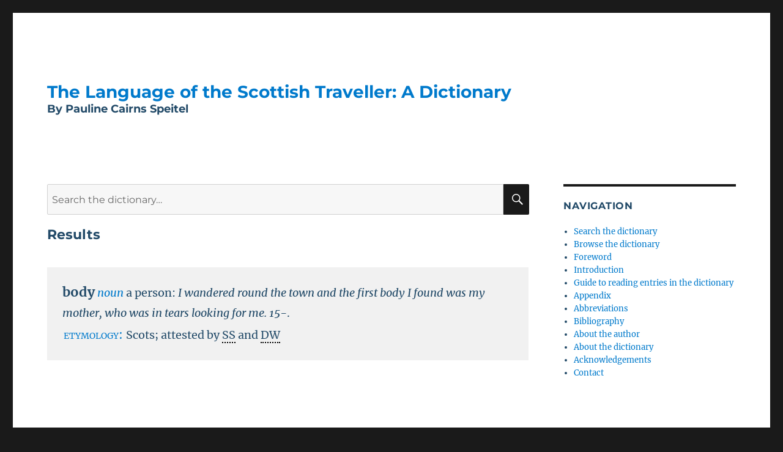

--- FILE ---
content_type: text/css
request_url: https://travellers.scot/wp-content/plugins/dsl_dict/dictionary.css?ver=6.5.7
body_size: 139
content:
.dictionary-table {
  margin-top: 40px;
  /*width: 100%;*/
  border-spacing: 0;
  border-collapse: collapse;
  border-width: 0 0 0 0;
}

.dictionary-table td {
  border: 0; 
  border-width: 0 0 0 0;
  padding: 12px 15px;
  font-size: 18px;
  border-style : hidden!important;
}

.dictionary-table tr:nth-child(odd) td {
  background-color: #f1f1f1;
}

/* dictionary entry styling */
span[title] {
	/*text-decoration: underline;*/
	border-bottom: 2px dotted black;
	cursor: help;
}

span[title]:hover, .span[title]:active
{
color: #92c2e8;
}

span[title]:hover:after { 
    content: " = " attr(title) 
    
}

.entry {
  display: block;
  padding: 10px;
}

.hws {
  font-size: 120%;
  color: #224a68;
  font-weight: bold;
}

.posp {
  font-style: italic;
  color:#007acc;
}

.date {
  font-style: italic;
}

.intro {
  font-style: italic;
}

.label {
  font-style: italic;
}

.etym {
  display: block;
  padding: 3px 2px;
}

.note {
  display: block;
}

.title {
  font-variant: small-caps;
  /*font-weight: bold;*/
  font-size: 110%;
  color:#007acc;
}

.sup {
vertical-align: super;
font-size: 75%;
}

.sense {
font-weight: bold;
}

.infl {
	font-weight: bold;
}


.runons {
font-weight: bold;
color: #224a68;
}

.ref {
  font-variant: small-caps;
  font-weight: bold;
}

.note {
  border: 1px solid #224a68; 
  border-radius: 25px;
  padding: 3px 10px;
  margin: 10px 2px;
}

li.sub {
  list-style: none;
}


--- FILE ---
content_type: text/css
request_url: https://travellers.scot/wp-content/themes/dsl_demo/style.css?ver=1.0
body_size: 143
content:

/*
 Theme Name: DSL Child Theme
 Author: Ruth
 Version: 1.0
 Template:     twentysixteen
 Theme URI: https://wordpress.org/themes/twentysixteen/
 Version:      1.0.0
 Text Domain:  twentysixteenchild
*/



.site-sub-title {
	font-family: Montserrat, "Helvetica Neue", sans-serif;
	font-size: 18px;
    color: #224a68;
	/*font-size: 1.4375rem;*/
	font-weight: 700;
	line-height: 1.2173913043;
	margin: 0;
}

body,
input,
select,
textarea {
	color: #224a68;
	font-family: Merriweather, Georgia, serif;
	font-size: 16px;
	font-size: 1rem;
	line-height: 1.75;
}

blockquote cite,
blockquote small {
	color: #1a1a1a;
	display: block;
	font-size: 16px;
	font-size: 1rem;
	line-height: 1.75;
}

.main-navigation a {
	color: #1a1a1a;
	display: block;
	line-height: 1.3125;
	outline-offset: -1px;
	padding: 0.84375em 0;
}

div .footer-container {     
    height: 200px;
    width: 100%;
    display: flex;
    justify-content: space-around; /* this is important */
    align-items: center; text-align: center;
} 
div .footer-container > div {
    width: 100px; 
    height: 100px;
    margin: 0 auto; /* this is important */
}

.top-search {
	padding-bottom: 20px;
}

h2.entry-title {
	font-size: 22px;
}
